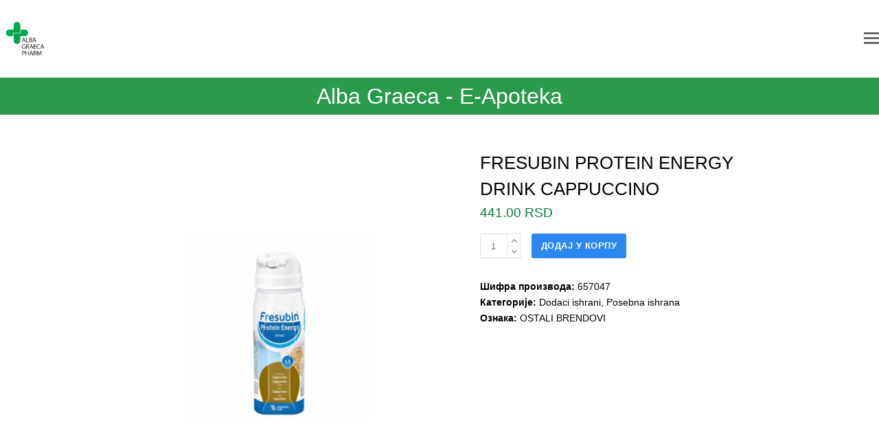

--- FILE ---
content_type: text/html; charset=UTF-8
request_url: https://shop.apotekaalba.rs/apoteke-beograd/fresubin-protein-energy-drink-cappuccino-657047/
body_size: 17261
content:
<!DOCTYPE html>
<html lang="sr-RS" itemscope itemtype="http://schema.org/WebPage">
<head>
<meta charset="UTF-8">
<link rel="profile" href="http://gmpg.org/xfn/11">
<title>FRESUBIN PROTEIN ENERGY DRINK CAPPUCCINO &#8211; E-apoteka &#8211; Alba Graeca Pharm</title>
<meta name='robots' content='max-image-preview:large' />
<meta name="viewport" content="width=device-width, initial-scale=1">
<meta http-equiv="X-UA-Compatible" content="IE=edge" />
<meta name="generator" content="Total WordPress Theme 4.9.9.2" />
<link rel="alternate" type="application/rss+xml" title="E-apoteka - Alba Graeca Pharm &raquo; довод" href="https://shop.apotekaalba.rs/feed/" />
<link rel="alternate" type="application/rss+xml" title="E-apoteka - Alba Graeca Pharm &raquo; довод коментара" href="https://shop.apotekaalba.rs/comments/feed/" />
<link rel="alternate" title="oEmbed (JSON)" type="application/json+oembed" href="https://shop.apotekaalba.rs/wp-json/oembed/1.0/embed?url=https%3A%2F%2Fshop.apotekaalba.rs%2Fapoteke-beograd%2Ffresubin-protein-energy-drink-cappuccino-657047%2F" />
<link rel="alternate" title="oEmbed (XML)" type="text/xml+oembed" href="https://shop.apotekaalba.rs/wp-json/oembed/1.0/embed?url=https%3A%2F%2Fshop.apotekaalba.rs%2Fapoteke-beograd%2Ffresubin-protein-energy-drink-cappuccino-657047%2F&#038;format=xml" />
<style id='wp-img-auto-sizes-contain-inline-css'>
img:is([sizes=auto i],[sizes^="auto," i]){contain-intrinsic-size:3000px 1500px}
/*# sourceURL=wp-img-auto-sizes-contain-inline-css */
</style>
<link rel='stylesheet' id='js_composer_front-css' href='https://shop.apotekaalba.rs/wp-content/plugins/js_composer/assets/css/js_composer.min.css' media='all' />
<style id='classic-theme-styles-inline-css'>
/*! This file is auto-generated */
.wp-block-button__link{color:#fff;background-color:#32373c;border-radius:9999px;box-shadow:none;text-decoration:none;padding:calc(.667em + 2px) calc(1.333em + 2px);font-size:1.125em}.wp-block-file__button{background:#32373c;color:#fff;text-decoration:none}
/*# sourceURL=/wp-includes/css/classic-themes.min.css */
</style>
<link rel='stylesheet' id='ananas-integration-css' href='https://shop.apotekaalba.rs/wp-content/plugins/ananas-integration/public/css/ananas-integration-public.css' media='all' />
<link rel='stylesheet' id='woof-css' href='https://shop.apotekaalba.rs/wp-content/plugins/woocommerce-products-filter/css/front.css' media='all' />
<link rel='stylesheet' id='chosen-drop-down-css' href='https://shop.apotekaalba.rs/wp-content/plugins/woocommerce-products-filter/js/chosen/chosen.min.css' media='all' />
<link rel='stylesheet' id='icheck-jquery-color-css' href='https://shop.apotekaalba.rs/wp-content/plugins/woocommerce-products-filter/js/icheck/skins/flat/pink.css' media='all' />
<style id='woocommerce-inline-inline-css'>
.woocommerce form .form-row .required { visibility: visible; }
/*# sourceURL=woocommerce-inline-inline-css */
</style>
<link rel='stylesheet' id='yith-wcan-shortcodes-css' href='https://shop.apotekaalba.rs/wp-content/plugins/yith-woocommerce-ajax-navigation/assets/css/shortcodes.css' media='all' />
<style id='yith-wcan-shortcodes-inline-css'>
:root{
	--yith-wcan-filters_colors_titles: #434343;
	--yith-wcan-filters_colors_background: #FFFFFF;
	--yith-wcan-filters_colors_accent: #A7144C;
	--yith-wcan-filters_colors_accent_r: 167;
	--yith-wcan-filters_colors_accent_g: 20;
	--yith-wcan-filters_colors_accent_b: 76;
	--yith-wcan-color_swatches_border_radius: 100%;
	--yith-wcan-color_swatches_size: 30px;
	--yith-wcan-labels_style_background: #FFFFFF;
	--yith-wcan-labels_style_background_hover: #A7144C;
	--yith-wcan-labels_style_background_active: #A7144C;
	--yith-wcan-labels_style_text: #434343;
	--yith-wcan-labels_style_text_hover: #FFFFFF;
	--yith-wcan-labels_style_text_active: #FFFFFF;
	--yith-wcan-anchors_style_text: #434343;
	--yith-wcan-anchors_style_text_hover: #A7144C;
	--yith-wcan-anchors_style_text_active: #A7144C;
}
/*# sourceURL=yith-wcan-shortcodes-inline-css */
</style>
<link rel='stylesheet' id='brands-styles-css' href='https://shop.apotekaalba.rs/wp-content/plugins/woocommerce/assets/css/brands.css' media='all' />
<link rel='stylesheet' id='parent-style-css' href='https://shop.apotekaalba.rs/wp-content/themes/Total/style.css' media='all' />
<link rel='stylesheet' id='wpex-style-css' href='https://shop.apotekaalba.rs/wp-content/themes/total-child-theme/style.css' media='all' />
<link rel='stylesheet' id='wpex-visual-composer-css' href='https://shop.apotekaalba.rs/wp-content/themes/Total/assets/css/wpex-visual-composer.css' media='all' />
<link rel='stylesheet' id='wpex-woocommerce-css' href='https://shop.apotekaalba.rs/wp-content/themes/Total/assets/css/wpex-woocommerce.css' media='all' />
<script src="https://shop.apotekaalba.rs/wp-includes/js/jquery/jquery.min.js" id="jquery-core-js"></script>
<script src="https://shop.apotekaalba.rs/wp-includes/js/jquery/jquery-migrate.min.js" id="jquery-migrate-js"></script>
<script src="https://shop.apotekaalba.rs/wp-content/plugins/ananas-integration/public/js/ananas-integration-public.js" id="ananas-integration-js"></script>
<script src="https://shop.apotekaalba.rs/wp-content/plugins/woocommerce/assets/js/jquery-blockui/jquery.blockUI.min.js" id="jquery-blockui-js" data-wp-strategy="defer"></script>
<script id="wc-add-to-cart-js-extra">
var wc_add_to_cart_params = {"ajax_url":"/wp-admin/admin-ajax.php","wc_ajax_url":"/?wc-ajax=%%endpoint%%","i18n_view_cart":"\u041f\u0440\u0435\u0433\u043b\u0435\u0434 \u043a\u043e\u0440\u043f\u0435","cart_url":"https://shop.apotekaalba.rs/korpa/","is_cart":"","cart_redirect_after_add":"no"};
//# sourceURL=wc-add-to-cart-js-extra
</script>
<script src="https://shop.apotekaalba.rs/wp-content/plugins/woocommerce/assets/js/frontend/add-to-cart.min.js" id="wc-add-to-cart-js" data-wp-strategy="defer"></script>
<script src="https://shop.apotekaalba.rs/wp-content/plugins/woocommerce/assets/js/zoom/jquery.zoom.min.js" id="zoom-js" defer data-wp-strategy="defer"></script>
<script id="wc-single-product-js-extra">
var wc_single_product_params = {"i18n_required_rating_text":"\u041e\u0446\u0435\u043d\u0438\u0442\u0435","i18n_rating_options":["1 of 5 stars","2 of 5 stars","3 of 5 stars","4 of 5 stars","5 of 5 stars"],"i18n_product_gallery_trigger_text":"View full-screen image gallery","review_rating_required":"yes","flexslider":{"rtl":false,"animation":"slide","smoothHeight":true,"directionNav":true,"controlNav":"thumbnails","slideshow":false,"animationSpeed":600,"animationLoop":false,"allowOneSlide":false},"zoom_enabled":"1","zoom_options":[],"photoswipe_enabled":"","photoswipe_options":{"shareEl":false,"closeOnScroll":false,"history":false,"hideAnimationDuration":0,"showAnimationDuration":0},"flexslider_enabled":"1"};
//# sourceURL=wc-single-product-js-extra
</script>
<script src="https://shop.apotekaalba.rs/wp-content/plugins/woocommerce/assets/js/frontend/single-product.min.js" id="wc-single-product-js" defer data-wp-strategy="defer"></script>
<script src="https://shop.apotekaalba.rs/wp-content/plugins/woocommerce/assets/js/js-cookie/js.cookie.min.js" id="js-cookie-js" defer data-wp-strategy="defer"></script>
<script id="woocommerce-js-extra">
var woocommerce_params = {"ajax_url":"/wp-admin/admin-ajax.php","wc_ajax_url":"/?wc-ajax=%%endpoint%%","i18n_password_show":"Show password","i18n_password_hide":"Hide password"};
//# sourceURL=woocommerce-js-extra
</script>
<script src="https://shop.apotekaalba.rs/wp-content/plugins/woocommerce/assets/js/frontend/woocommerce.min.js" id="woocommerce-js" defer data-wp-strategy="defer"></script>
<script src="https://shop.apotekaalba.rs/wp-content/plugins/js_composer/assets/js/vendors/woocommerce-add-to-cart.js" id="vc_woocommerce-add-to-cart-js-js"></script>
<link rel="https://api.w.org/" href="https://shop.apotekaalba.rs/wp-json/" /><link rel="alternate" title="JSON" type="application/json" href="https://shop.apotekaalba.rs/wp-json/wp/v2/product/2428" /><link rel="canonical" href="https://shop.apotekaalba.rs/apoteke-beograd/fresubin-protein-energy-drink-cappuccino-657047/" />

	<!-- Retina Logo -->
	<script>
		jQuery( function( $ ){
			if ( window.devicePixelRatio >= 2 ) {
				$( "#site-logo img.logo-img" ).attr( "src", "https://shop.apotekaalba.rs/proizvodi/apoteka-alba-graeca-pharm-e-apoteka-logo.jpg" ).css( "max-height","50px" );
			}
		} );
	</script>

	<noscript><style>.woocommerce-product-gallery{ opacity: 1 !important; }</style></noscript>
	<noscript><style>body .wpex-vc-row-stretched, body .vc_row-o-full-height { visibility: visible; }</style></noscript><link rel="icon" href="https://shop.apotekaalba.rs/proizvodi/apoteka-alba-graeca-pharm-green-fav-64x64.png" sizes="32x32" />
<link rel="icon" href="https://shop.apotekaalba.rs/proizvodi/apoteka-alba-graeca-pharm-green-fav-200x200.png" sizes="192x192" />
<link rel="apple-touch-icon" href="https://shop.apotekaalba.rs/proizvodi/apoteka-alba-graeca-pharm-green-fav-200x200.png" />
<meta name="msapplication-TileImage" content="https://shop.apotekaalba.rs/proizvodi/apoteka-alba-graeca-pharm-green-fav.png" />
		<style id="wp-custom-css">
			/*top bar content font */#top-bar-content{font-family:"Open Sans","Helvetica Neue",Arial,sans-serif;font-weight:300;font-style:normal;font-size:14px}		</style>
		        <script type="text/javascript">
            var woof_is_permalink =1;

            var woof_shop_page = "";
        
            var woof_really_curr_tax = {};
            var woof_current_page_link = location.protocol + '//' + location.host + location.pathname;
            //***lets remove pagination from woof_current_page_link
            woof_current_page_link = woof_current_page_link.replace(/\page\/[0-9]+/, "");
                            woof_current_page_link = "https://shop.apotekaalba.rs/";
                            var woof_link = 'https://shop.apotekaalba.rs/wp-content/plugins/woocommerce-products-filter/';

                </script>

                <script>

            var woof_ajaxurl = "https://shop.apotekaalba.rs/wp-admin/admin-ajax.php";

            var woof_lang = {
                'orderby': "orderby",
                'date': "date",
                'perpage': "per page",
                'pricerange': "price range",
                'menu_order': "menu order",
                'popularity': "popularity",
                'rating': "rating",
                'price': "price low to high",
                'price-desc': "price high to low"
            };

            if (typeof woof_lang_custom == 'undefined') {
                var woof_lang_custom = {};/*!!important*/
            }

            //***

            var woof_is_mobile = 0;
        


            var woof_show_price_search_button = 0;
            var woof_show_price_search_type = 0;
        
            var woof_show_price_search_type = 0;

            var swoof_search_slug = "swoof";

        
            var icheck_skin = {};
                                    icheck_skin.skin = "flat";
                icheck_skin.color = "pink";
                if (window.navigator.msPointerEnabled && navigator.msMaxTouchPoints > 0) {
                    //icheck_skin = 'none';
                }
        
            var is_woof_use_chosen =1;

        

            var woof_current_values = '[]';
            //+++
            var woof_lang_loading = "Loading ...";

        
            var woof_lang_show_products_filter = "show products filter";
            var woof_lang_hide_products_filter = "hide products filter";
            var woof_lang_pricerange = "price range";

            //+++

            var woof_use_beauty_scroll =0;
            //+++
            var woof_autosubmit =1;
            var woof_ajaxurl = "https://shop.apotekaalba.rs/wp-admin/admin-ajax.php";
            /*var woof_submit_link = "";*/
            var woof_is_ajax = 0;
            var woof_ajax_redraw = 0;
            var woof_ajax_page_num =1;
            var woof_ajax_first_done = false;
            var woof_checkboxes_slide_flag = true;


            //toggles
            var woof_toggle_type = "text";

            var woof_toggle_closed_text = "-";
            var woof_toggle_opened_text = "+";

            var woof_toggle_closed_image = "https://shop.apotekaalba.rs/wp-content/plugins/woocommerce-products-filter/img/plus3.png";
            var woof_toggle_opened_image = "https://shop.apotekaalba.rs/wp-content/plugins/woocommerce-products-filter/img/minus3.png";


            //indexes which can be displayed in red buttons panel
                    var woof_accept_array = ["min_price", "orderby", "perpage", "min_rating","product_brand","product_visibility","product_cat","product_tag"];

        


            //***
            //for extensions

            var woof_ext_init_functions = null;
        

        
            var woof_overlay_skin = "default";

            jQuery(function () {
                try
                {
                    woof_current_values = jQuery.parseJSON(woof_current_values);
                } catch (e)
                {
                    woof_current_values = null;
                }
                if (woof_current_values == null || woof_current_values.length == 0) {
                    woof_current_values = {};
                }

            });

            function woof_js_after_ajax_done() {
                jQuery(document).trigger('woof_ajax_done');
                    }
        </script>
        <noscript><style> .wpb_animate_when_almost_visible { opacity: 1; }</style></noscript><style data-type="wpex-css" id="wpex-css">/*ACCENT HOVER COLOR*/.post-edit a:hover,.theme-button:hover,input[type="submit"]:hover,button:hover,.button:hover,.wpex-carousel .owl-prev:hover,.wpex-carousel .owl-next:hover,#site-navigation .menu-button >a >span.link-inner:hover{background-color:#00a850}/*BORDER COLOR*/.product_meta,.woocommerce div.product .woocommerce-tabs ul.tabs,#customer_login form.login,#customer_login form.register,p.myaccount_user,.woocommerce ul.product_list_widget li:first-child,.woocommerce .widget_shopping_cart .cart_list li:first-child,.woocommerce.widget_shopping_cart .cart_list li:first-child,.woocommerce ul.product_list_widget li,.woocommerce .widget_shopping_cart .cart_list li,.woocommerce.widget_shopping_cart .cart_list li,#current-shop-items-dropdown p.total,.woocommerce form.login,.woocommerce form.register,.woocommerce-checkout #payment,#add_payment_method #payment ul.payment_methods,.woocommerce-cart #payment ul.payment_methods,.woocommerce-checkout #payment ul.payment_methods,.theme-heading.border-side span.text:after,.theme-heading.border-w-color,#comments .comment-body,.centered-minimal-page-header,#top-bar-wrap,.blog-entry.large-image-entry-style,.blog-entry.grid-entry-style .blog-entry-inner,.entries.left-thumbs .blog-entry.thumbnail-entry-style,.cpt-entry.span_1_of_1,ul .page-numbers a,a.page-numbers,span.page-numbers,.post-pagination-wrap,#main .wpex-widget-recent-posts-li:first-child,#main .widget_categories li:first-child,#main .widget_recent_entries li:first-child,#main .widget_archive li:first-child,#main .widget_recent_comments li:first-child,#main .widget_product_categories li:first-child,#main .widget_layered_nav li:first-child,#main .widget-recent-posts-icons li:first-child,#main .site-footer .widget_nav_menu li:first-child,#main .wpex-widget-recent-posts-li,#main .widget_categories li,#main .widget_recent_entries li,#main .widget_archive li,#main .widget_recent_comments li,#main .widget_product_categories li,#main .widget_layered_nav li,#main .widget-recent-posts-icons li,#main .site-footer .widget_nav_menu li,.modern-menu-widget,.modern-menu-widget li,.modern-menu-widget li ul,#sidebar .widget_nav_menu a,#sidebar .widget_nav_menu ul >li:first-child >a,.widget_nav_menu_accordion .widget_nav_menu a,.widget_nav_menu_accordion .widget_nav_menu ul >li:first-child >a,.vcex-divider-solid,.vcex-blog-entry-details,.theme-button.minimal-border,.vcex-login-form,.vcex-recent-news-entry{border-color:#000000}/*TYPOGRAPHY*/body{font-family:-apple-system,BlinkMacSystemFont,"Segoe UI",Roboto,"Helvetica Neue",Arial,sans-serif;font-weight:500;font-size:14px;color:#000000}.theme-button,input[type="submit"],button,#site-navigation .menu-button>a>span.link-inner,.woocommerce .button{font-family:-apple-system,BlinkMacSystemFont,"Segoe UI",Roboto,"Helvetica Neue",Arial,sans-serif;font-weight:500;letter-spacing:0;text-transform:uppercase}#site-navigation .dropdown-menu .link-inner{font-family:-apple-system,BlinkMacSystemFont,"Segoe UI",Roboto,"Helvetica Neue",Arial,sans-serif;font-weight:300;font-style:normal;font-size:14px;letter-spacing:0;text-transform:uppercase}#site-navigation .dropdown-menu ul .link-inner{font-family:-apple-system,BlinkMacSystemFont,"Segoe UI",Roboto,"Helvetica Neue",Arial,sans-serif;font-weight:300;font-size:14px;text-transform:uppercase}.woocommerce ul.products li.product .woocommerce-loop-product__title,.woocommerce ul.products li.product .woocommerce-loop-category__title{line-height:1.5;letter-spacing:0}/*Mobile Menu Breakpoint*/body.has-mobile-menu .hide-at-mm-breakpoint{display:block}body.has-mobile-menu .show-at-mm-breakpoint{display:none}@media only screen and (max-width:1600px){body.has-mobile-menu .hide-at-mm-breakpoint{display:none}body.has-mobile-menu .show-at-mm-breakpoint{display:block}body.wpex-mobile-toggle-menu-icon_buttons #site-logo{height:100%;float:left;text-align:left}body.wpex-mobile-toggle-menu-icon_buttons.rtl #site-logo{float:right;text-align:right}#site-header.wpex-header-two-flex-v #site-header-inner{display:block}.header-two-aside{float:none;clear:both;padding-top:20px;text-align:left}}/*Logo Height*/#site-logo img{max-height:50px}/*CUSTOMIZER STYLING*/@media only screen and (max-width:767px){#site-logo img{max-width:50px}}::selection{color:#00a850}::-moz-selection{color:#00a850}body,.footer-has-reveal #main,body.boxed-main-layout{background-color:#ffffff}.page-header.wpex-supports-mods{padding-top:5px;padding-bottom:5px;background-color:#2b9b4b;border-top-color:#ffffff;border-bottom-color:#ffffff}.page-header{margin-bottom:50px}.page-header.wpex-supports-mods .page-header-title{color:#ffffff}#site-scroll-top{color:#ffffff;background-color:#00a850}body.wpex-responsive .container,body.wpex-responsive .vc_row-fluid.container{max-width:100%}#top-bar{padding-top:1px;padding-bottom:1px}#site-logo{padding-top:1px;padding-bottom:1px}.wpex-sticky-header-holder.is-sticky #site-header{opacity:0.8}#site-navigation .dropdown-menu >li.menu-item >a{color:#424242}#site-navigation .dropdown-menu >li.menu-item >a:hover,#site-navigation .dropdown-menu >li.menu-item.dropdown.sfHover >a{color:#009da5}#site-navigation .dropdown-menu >li.menu-item.current-menu-item >a,#site-navigation .dropdown-menu >li.menu-item.current-menu-parent >a{color:#009da5}#site-header #site-navigation .dropdown-menu ul.sub-menu >li.menu-item >a{color:#424242}#site-header #site-navigation .dropdown-menu ul.sub-menu >li.menu-item >a:hover{color:#009da5}#site-header #site-navigation .dropdown-menu ul.sub-menu >li.menu-item.current-menu-item >a{color:#009da5}#wpex-mobile-menu-fixed-top,#wpex-mobile-menu-navbar{background:#00a850}#sidr-main{background-color:#00a850;color:#ffffff}.mobile-toggle-nav{background:#00a850}.wpex-mobile-toggle-menu-fixed_top .mobile-toggle-nav{background:#00a850}.mobile-toggle-nav a{border-color:#bcbcbc;color:#ffffff}.wpex-mobile-toggle-menu-fixed_top .mobile-toggle-nav a{border-color:#bcbcbc;color:#ffffff}.mobile-toggle-nav a:hover{color:#0e3d14}.wpex-mobile-toggle-menu-fixed_top .mobile-toggle-nav a:hover{color:#0e3d14}#sidebar a{color:#000000}#sidebar a:hover{color:#00a87b}#footer-bottom a{color:#00a850}.woocommerce .products .product{text-align:center}.woocommerce span.onsale{background-color:#063474;color:#ffffff}.woocommerce ul.products li.product .woocommerce-loop-product__title:hover,.woocommerce ul.products li.product .woocommerce-loop-category__title:hover{color:#00a850}.price >.amount{color:#007c2b}.price ins .amount{color:#007c2b}.vc_column-inner{margin-bottom:40px}</style><link rel='stylesheet' id='wc-blocks-style-css' href='https://shop.apotekaalba.rs/wp-content/plugins/woocommerce/assets/client/blocks/wc-blocks.css' media='all' />
<style id='global-styles-inline-css'>
:root{--wp--preset--aspect-ratio--square: 1;--wp--preset--aspect-ratio--4-3: 4/3;--wp--preset--aspect-ratio--3-4: 3/4;--wp--preset--aspect-ratio--3-2: 3/2;--wp--preset--aspect-ratio--2-3: 2/3;--wp--preset--aspect-ratio--16-9: 16/9;--wp--preset--aspect-ratio--9-16: 9/16;--wp--preset--color--black: #000000;--wp--preset--color--cyan-bluish-gray: #abb8c3;--wp--preset--color--white: #ffffff;--wp--preset--color--pale-pink: #f78da7;--wp--preset--color--vivid-red: #cf2e2e;--wp--preset--color--luminous-vivid-orange: #ff6900;--wp--preset--color--luminous-vivid-amber: #fcb900;--wp--preset--color--light-green-cyan: #7bdcb5;--wp--preset--color--vivid-green-cyan: #00d084;--wp--preset--color--pale-cyan-blue: #8ed1fc;--wp--preset--color--vivid-cyan-blue: #0693e3;--wp--preset--color--vivid-purple: #9b51e0;--wp--preset--gradient--vivid-cyan-blue-to-vivid-purple: linear-gradient(135deg,rgb(6,147,227) 0%,rgb(155,81,224) 100%);--wp--preset--gradient--light-green-cyan-to-vivid-green-cyan: linear-gradient(135deg,rgb(122,220,180) 0%,rgb(0,208,130) 100%);--wp--preset--gradient--luminous-vivid-amber-to-luminous-vivid-orange: linear-gradient(135deg,rgb(252,185,0) 0%,rgb(255,105,0) 100%);--wp--preset--gradient--luminous-vivid-orange-to-vivid-red: linear-gradient(135deg,rgb(255,105,0) 0%,rgb(207,46,46) 100%);--wp--preset--gradient--very-light-gray-to-cyan-bluish-gray: linear-gradient(135deg,rgb(238,238,238) 0%,rgb(169,184,195) 100%);--wp--preset--gradient--cool-to-warm-spectrum: linear-gradient(135deg,rgb(74,234,220) 0%,rgb(151,120,209) 20%,rgb(207,42,186) 40%,rgb(238,44,130) 60%,rgb(251,105,98) 80%,rgb(254,248,76) 100%);--wp--preset--gradient--blush-light-purple: linear-gradient(135deg,rgb(255,206,236) 0%,rgb(152,150,240) 100%);--wp--preset--gradient--blush-bordeaux: linear-gradient(135deg,rgb(254,205,165) 0%,rgb(254,45,45) 50%,rgb(107,0,62) 100%);--wp--preset--gradient--luminous-dusk: linear-gradient(135deg,rgb(255,203,112) 0%,rgb(199,81,192) 50%,rgb(65,88,208) 100%);--wp--preset--gradient--pale-ocean: linear-gradient(135deg,rgb(255,245,203) 0%,rgb(182,227,212) 50%,rgb(51,167,181) 100%);--wp--preset--gradient--electric-grass: linear-gradient(135deg,rgb(202,248,128) 0%,rgb(113,206,126) 100%);--wp--preset--gradient--midnight: linear-gradient(135deg,rgb(2,3,129) 0%,rgb(40,116,252) 100%);--wp--preset--font-size--small: 13px;--wp--preset--font-size--medium: 20px;--wp--preset--font-size--large: 36px;--wp--preset--font-size--x-large: 42px;--wp--preset--spacing--20: 0.44rem;--wp--preset--spacing--30: 0.67rem;--wp--preset--spacing--40: 1rem;--wp--preset--spacing--50: 1.5rem;--wp--preset--spacing--60: 2.25rem;--wp--preset--spacing--70: 3.38rem;--wp--preset--spacing--80: 5.06rem;--wp--preset--shadow--natural: 6px 6px 9px rgba(0, 0, 0, 0.2);--wp--preset--shadow--deep: 12px 12px 50px rgba(0, 0, 0, 0.4);--wp--preset--shadow--sharp: 6px 6px 0px rgba(0, 0, 0, 0.2);--wp--preset--shadow--outlined: 6px 6px 0px -3px rgb(255, 255, 255), 6px 6px rgb(0, 0, 0);--wp--preset--shadow--crisp: 6px 6px 0px rgb(0, 0, 0);}:where(.is-layout-flex){gap: 0.5em;}:where(.is-layout-grid){gap: 0.5em;}body .is-layout-flex{display: flex;}.is-layout-flex{flex-wrap: wrap;align-items: center;}.is-layout-flex > :is(*, div){margin: 0;}body .is-layout-grid{display: grid;}.is-layout-grid > :is(*, div){margin: 0;}:where(.wp-block-columns.is-layout-flex){gap: 2em;}:where(.wp-block-columns.is-layout-grid){gap: 2em;}:where(.wp-block-post-template.is-layout-flex){gap: 1.25em;}:where(.wp-block-post-template.is-layout-grid){gap: 1.25em;}.has-black-color{color: var(--wp--preset--color--black) !important;}.has-cyan-bluish-gray-color{color: var(--wp--preset--color--cyan-bluish-gray) !important;}.has-white-color{color: var(--wp--preset--color--white) !important;}.has-pale-pink-color{color: var(--wp--preset--color--pale-pink) !important;}.has-vivid-red-color{color: var(--wp--preset--color--vivid-red) !important;}.has-luminous-vivid-orange-color{color: var(--wp--preset--color--luminous-vivid-orange) !important;}.has-luminous-vivid-amber-color{color: var(--wp--preset--color--luminous-vivid-amber) !important;}.has-light-green-cyan-color{color: var(--wp--preset--color--light-green-cyan) !important;}.has-vivid-green-cyan-color{color: var(--wp--preset--color--vivid-green-cyan) !important;}.has-pale-cyan-blue-color{color: var(--wp--preset--color--pale-cyan-blue) !important;}.has-vivid-cyan-blue-color{color: var(--wp--preset--color--vivid-cyan-blue) !important;}.has-vivid-purple-color{color: var(--wp--preset--color--vivid-purple) !important;}.has-black-background-color{background-color: var(--wp--preset--color--black) !important;}.has-cyan-bluish-gray-background-color{background-color: var(--wp--preset--color--cyan-bluish-gray) !important;}.has-white-background-color{background-color: var(--wp--preset--color--white) !important;}.has-pale-pink-background-color{background-color: var(--wp--preset--color--pale-pink) !important;}.has-vivid-red-background-color{background-color: var(--wp--preset--color--vivid-red) !important;}.has-luminous-vivid-orange-background-color{background-color: var(--wp--preset--color--luminous-vivid-orange) !important;}.has-luminous-vivid-amber-background-color{background-color: var(--wp--preset--color--luminous-vivid-amber) !important;}.has-light-green-cyan-background-color{background-color: var(--wp--preset--color--light-green-cyan) !important;}.has-vivid-green-cyan-background-color{background-color: var(--wp--preset--color--vivid-green-cyan) !important;}.has-pale-cyan-blue-background-color{background-color: var(--wp--preset--color--pale-cyan-blue) !important;}.has-vivid-cyan-blue-background-color{background-color: var(--wp--preset--color--vivid-cyan-blue) !important;}.has-vivid-purple-background-color{background-color: var(--wp--preset--color--vivid-purple) !important;}.has-black-border-color{border-color: var(--wp--preset--color--black) !important;}.has-cyan-bluish-gray-border-color{border-color: var(--wp--preset--color--cyan-bluish-gray) !important;}.has-white-border-color{border-color: var(--wp--preset--color--white) !important;}.has-pale-pink-border-color{border-color: var(--wp--preset--color--pale-pink) !important;}.has-vivid-red-border-color{border-color: var(--wp--preset--color--vivid-red) !important;}.has-luminous-vivid-orange-border-color{border-color: var(--wp--preset--color--luminous-vivid-orange) !important;}.has-luminous-vivid-amber-border-color{border-color: var(--wp--preset--color--luminous-vivid-amber) !important;}.has-light-green-cyan-border-color{border-color: var(--wp--preset--color--light-green-cyan) !important;}.has-vivid-green-cyan-border-color{border-color: var(--wp--preset--color--vivid-green-cyan) !important;}.has-pale-cyan-blue-border-color{border-color: var(--wp--preset--color--pale-cyan-blue) !important;}.has-vivid-cyan-blue-border-color{border-color: var(--wp--preset--color--vivid-cyan-blue) !important;}.has-vivid-purple-border-color{border-color: var(--wp--preset--color--vivid-purple) !important;}.has-vivid-cyan-blue-to-vivid-purple-gradient-background{background: var(--wp--preset--gradient--vivid-cyan-blue-to-vivid-purple) !important;}.has-light-green-cyan-to-vivid-green-cyan-gradient-background{background: var(--wp--preset--gradient--light-green-cyan-to-vivid-green-cyan) !important;}.has-luminous-vivid-amber-to-luminous-vivid-orange-gradient-background{background: var(--wp--preset--gradient--luminous-vivid-amber-to-luminous-vivid-orange) !important;}.has-luminous-vivid-orange-to-vivid-red-gradient-background{background: var(--wp--preset--gradient--luminous-vivid-orange-to-vivid-red) !important;}.has-very-light-gray-to-cyan-bluish-gray-gradient-background{background: var(--wp--preset--gradient--very-light-gray-to-cyan-bluish-gray) !important;}.has-cool-to-warm-spectrum-gradient-background{background: var(--wp--preset--gradient--cool-to-warm-spectrum) !important;}.has-blush-light-purple-gradient-background{background: var(--wp--preset--gradient--blush-light-purple) !important;}.has-blush-bordeaux-gradient-background{background: var(--wp--preset--gradient--blush-bordeaux) !important;}.has-luminous-dusk-gradient-background{background: var(--wp--preset--gradient--luminous-dusk) !important;}.has-pale-ocean-gradient-background{background: var(--wp--preset--gradient--pale-ocean) !important;}.has-electric-grass-gradient-background{background: var(--wp--preset--gradient--electric-grass) !important;}.has-midnight-gradient-background{background: var(--wp--preset--gradient--midnight) !important;}.has-small-font-size{font-size: var(--wp--preset--font-size--small) !important;}.has-medium-font-size{font-size: var(--wp--preset--font-size--medium) !important;}.has-large-font-size{font-size: var(--wp--preset--font-size--large) !important;}.has-x-large-font-size{font-size: var(--wp--preset--font-size--x-large) !important;}
/*# sourceURL=global-styles-inline-css */
</style>
<link rel='stylesheet' id='woof_tooltip-css-css' href='https://shop.apotekaalba.rs/wp-content/plugins/woocommerce-products-filter/js/tooltip/css/tooltipster.bundle.min.css' media='all' />
<link rel='stylesheet' id='woof_tooltip-css-noir-css' href='https://shop.apotekaalba.rs/wp-content/plugins/woocommerce-products-filter/js/tooltip/css/plugins/tooltipster/sideTip/themes/tooltipster-sideTip-noir.min.css' media='all' />
<link rel='stylesheet' id='fancybox-css' href='https://shop.apotekaalba.rs/wp-content/themes/Total/assets/lib/fancybox/jquery.fancybox.min.css' media='all' />
</head>

<body class="wp-singular product-template-default single single-product postid-2428 wp-custom-logo wp-theme-Total wp-child-theme-total-child-theme theme-Total woocommerce woocommerce-page woocommerce-no-js yith-wcan-free wpex-theme wpex-responsive full-width-main-layout no-composer wpex-live-site content-full-width hasnt-overlay-header wpex-mobile-toggle-menu-icon_buttons has-mobile-menu comment-avatars-disabled wpex-share-p-horizontal wpex-disable-mm-focus-styles wpb-js-composer js-comp-ver-6.1 vc_responsive">

	
	
	<div class="wpex-site-overlay"></div>
<a href="#content" class="skip-to-content">skip to Main Content</a><span data-ls_id="#site_top"></span>
	<div id="outer-wrap" class="clr">

		
		<div id="wrap" class="clr">

			


	<header id="site-header" class="header-three wpex-full-width wpex-dropdowns-shadow-five dyn-styles clr" itemscope="itemscope" itemtype="http://schema.org/WPHeader">

		
		<div id="site-header-inner" class="container clr">

			
<div id="site-logo" class="site-branding clr header-three-logo">
	<div id="site-logo-inner" class="clr"><a href="https://shop.apotekaalba.rs/" rel="home" class="main-logo"><img src="https://shop.apotekaalba.rs/proizvodi/apoteka-alba-graeca-pharm-e-apoteka-logo.jpg" alt="E-apoteka - Alba Graeca Pharm" class="logo-img" data-no-retina="data-no-retina" height="50" /></a></div>
</div>
<div id="mobile-menu" class="wpex-mobile-menu-toggle show-at-mm-breakpoint wpex-clr"><a href="#" class="mobile-menu-toggle" role="button" aria-label="Toggle mobile menu" aria-expanded="false"><span class="wpex-bars" aria-hidden="true"><span></span></span></a></div>
		</div><!-- #site-header-inner -->

		
	
	<div id="site-navigation-wrap" class="navbar-style-three fixed-nav hide-at-mm-breakpoint clr">

		<nav id="site-navigation" class="navigation main-navigation main-navigation-three clr container" itemscope="itemscope" itemtype="http://schema.org/SiteNavigationElement" aria-label="Main menu">

			
				<ul id="menu-categories" class="dropdown-menu main-navigation-ul sf-menu"><li id="menu-item-5185" class="menu-item menu-item-type-custom menu-item-object-custom menu-item-home menu-item-5185"><a href="https://shop.apotekaalba.rs/"><span class="link-inner">Svi proizvodi</span></a></li>
<li id="menu-item-5111" class="menu-item menu-item-type-taxonomy menu-item-object-product_cat menu-item-has-children dropdown menu-item-5111"><a href="https://shop.apotekaalba.rs/kategorija-proizvoda/kozmetika/"><span class="link-inner">Kozmetika <span class="nav-arrow top-level ticon ticon-angle-down" aria-hidden="true"></span></span></a>
<ul class="sub-menu">
	<li id="menu-item-5112" class="menu-item menu-item-type-taxonomy menu-item-object-product_cat menu-item-5112"><a href="https://shop.apotekaalba.rs/kategorija-proizvoda/kozmetika/kozmetika-crystal-derma/"><span class="link-inner">Crystal Derma</span></a></li>
	<li id="menu-item-5113" class="menu-item menu-item-type-taxonomy menu-item-object-product_cat menu-item-5113"><a href="https://shop.apotekaalba.rs/kategorija-proizvoda/kozmetika/kozmetika-preparati-za-zastitu-od-sunca/"><span class="link-inner">Preparati za zaštitu od Sunca</span></a></li>
	<li id="menu-item-5114" class="menu-item menu-item-type-taxonomy menu-item-object-product_cat menu-item-5114"><a href="https://shop.apotekaalba.rs/kategorija-proizvoda/kozmetika/kozmetika-mustela/"><span class="link-inner">Mustela</span></a></li>
	<li id="menu-item-5115" class="menu-item menu-item-type-taxonomy menu-item-object-product_cat menu-item-5115"><a href="https://shop.apotekaalba.rs/kategorija-proizvoda/kozmetika/kozmetika-vichy/"><span class="link-inner">Vichy</span></a></li>
	<li id="menu-item-5116" class="menu-item menu-item-type-taxonomy menu-item-object-product_cat menu-item-5116"><a href="https://shop.apotekaalba.rs/kategorija-proizvoda/kozmetika/kozmetika-hedera-vita/"><span class="link-inner">Hedera Vita</span></a></li>
	<li id="menu-item-5117" class="menu-item menu-item-type-taxonomy menu-item-object-product_cat menu-item-5117"><a href="https://shop.apotekaalba.rs/kategorija-proizvoda/kozmetika/kozmetika-la-roche-posay/"><span class="link-inner">La Roche-Posay</span></a></li>
	<li id="menu-item-5118" class="menu-item menu-item-type-taxonomy menu-item-object-product_cat menu-item-5118"><a href="https://shop.apotekaalba.rs/kategorija-proizvoda/kozmetika/kozmetika-eucerin/"><span class="link-inner">Eucerin</span></a></li>
	<li id="menu-item-5119" class="menu-item menu-item-type-taxonomy menu-item-object-product_cat menu-item-5119"><a href="https://shop.apotekaalba.rs/kategorija-proizvoda/kozmetika/kozmetika-sebamed/"><span class="link-inner">Sebamed</span></a></li>
	<li id="menu-item-5120" class="menu-item menu-item-type-taxonomy menu-item-object-product_cat menu-item-5120"><a href="https://shop.apotekaalba.rs/kategorija-proizvoda/kozmetika/kozmetika-avene/"><span class="link-inner">Avene</span></a></li>
	<li id="menu-item-5121" class="menu-item menu-item-type-taxonomy menu-item-object-product_cat menu-item-5121"><a href="https://shop.apotekaalba.rs/kategorija-proizvoda/kozmetika/kozmetika-a-derma/"><span class="link-inner">A-Derma</span></a></li>
	<li id="menu-item-5122" class="menu-item menu-item-type-taxonomy menu-item-object-product_cat menu-item-5122"><a href="https://shop.apotekaalba.rs/kategorija-proizvoda/kozmetika/kozmetika-ducray/"><span class="link-inner">Ducray</span></a></li>
	<li id="menu-item-5123" class="menu-item menu-item-type-taxonomy menu-item-object-product_cat menu-item-5123"><a href="https://shop.apotekaalba.rs/kategorija-proizvoda/kozmetika/kozmetika-noreva/"><span class="link-inner">Noreva</span></a></li>
	<li id="menu-item-5124" class="menu-item menu-item-type-taxonomy menu-item-object-product_cat menu-item-5124"><a href="https://shop.apotekaalba.rs/kategorija-proizvoda/kozmetika/kozmetika-bioderma/"><span class="link-inner">Bioderma</span></a></li>
</ul>
</li>
<li id="menu-item-5125" class="menu-item menu-item-type-taxonomy menu-item-object-product_cat current-product-ancestor current-menu-parent current-product-parent menu-item-has-children dropdown menu-item-5125"><a href="https://shop.apotekaalba.rs/kategorija-proizvoda/dodaci-ishrani/"><span class="link-inner">Dodaci ishrani <span class="nav-arrow top-level ticon ticon-angle-down" aria-hidden="true"></span></span></a>
<ul class="sub-menu">
	<li id="menu-item-5126" class="menu-item menu-item-type-taxonomy menu-item-object-product_cat menu-item-5126"><a href="https://shop.apotekaalba.rs/kategorija-proizvoda/dodaci-ishrani/dodaci-ishrani-memorija/"><span class="link-inner">Memorija</span></a></li>
	<li id="menu-item-5127" class="menu-item menu-item-type-taxonomy menu-item-object-product_cat menu-item-5127"><a href="https://shop.apotekaalba.rs/kategorija-proizvoda/dodaci-ishrani/dodaci-ishrani-kasalj-prehlada/"><span class="link-inner">Kašalj i prehlada</span></a></li>
	<li id="menu-item-5128" class="menu-item menu-item-type-taxonomy menu-item-object-product_cat menu-item-5128"><a href="https://shop.apotekaalba.rs/kategorija-proizvoda/dodaci-ishrani/dodaci-ishrani-cirkulacija/"><span class="link-inner">Cirkulacija</span></a></li>
	<li id="menu-item-5129" class="menu-item menu-item-type-taxonomy menu-item-object-product_cat menu-item-5129"><a href="https://shop.apotekaalba.rs/kategorija-proizvoda/dodaci-ishrani/dodaci-ishrani-probiotici/"><span class="link-inner">Probiotici</span></a></li>
	<li id="menu-item-5130" class="menu-item menu-item-type-taxonomy menu-item-object-product_cat menu-item-has-children dropdown menu-item-5130"><a href="https://shop.apotekaalba.rs/kategorija-proizvoda/dodaci-ishrani/dodaci-ishrani-problemi-sa-varenjem/"><span class="link-inner">Problemi sa varenjem<span class="nav-arrow second-level ticon ticon-angle-right" aria-hidden="true"></span></span></a>
	<ul class="sub-menu">
		<li id="menu-item-5131" class="menu-item menu-item-type-taxonomy menu-item-object-product_cat menu-item-5131"><a href="https://shop.apotekaalba.rs/kategorija-proizvoda/dodaci-ishrani/dodaci-ishrani-problemi-sa-varenjem/dodaci-ishrani-problemi-sa-varenjem-zatvor-konstipacija/"><span class="link-inner">Zatvor (konstipacija)</span></a></li>
		<li id="menu-item-5132" class="menu-item menu-item-type-taxonomy menu-item-object-product_cat menu-item-5132"><a href="https://shop.apotekaalba.rs/kategorija-proizvoda/dodaci-ishrani/dodaci-ishrani-problemi-sa-varenjem/dodaci-ishrani-problemi-sa-varenjem-otezano-varenje-i-gorusica/"><span class="link-inner">Otežano varenje i gorušica</span></a></li>
		<li id="menu-item-5133" class="menu-item menu-item-type-taxonomy menu-item-object-product_cat menu-item-5133"><a href="https://shop.apotekaalba.rs/kategorija-proizvoda/dodaci-ishrani/dodaci-ishrani-problemi-sa-varenjem/dodaci-ishrani-problemi-sa-varenjem-dijareja/"><span class="link-inner">Dijareja</span></a></li>
		<li id="menu-item-5174" class="menu-item menu-item-type-taxonomy menu-item-object-product_cat menu-item-5174"><a href="https://shop.apotekaalba.rs/kategorija-proizvoda/dodaci-ishrani/dodaci-ishrani-problemi-sa-varenjem/dodaci-ishrani-problemi-sa-varenjem-nadimanje/"><span class="link-inner">Nadimanje</span></a></li>
	</ul>
</li>
	<li id="menu-item-5134" class="menu-item menu-item-type-taxonomy menu-item-object-product_cat menu-item-has-children dropdown menu-item-5134"><a href="https://shop.apotekaalba.rs/kategorija-proizvoda/dodaci-ishrani/dodaci-ishrani-vitamini-i-minerali/"><span class="link-inner">Vitamini i minerali<span class="nav-arrow second-level ticon ticon-angle-right" aria-hidden="true"></span></span></a>
	<ul class="sub-menu">
		<li id="menu-item-5135" class="menu-item menu-item-type-taxonomy menu-item-object-product_cat menu-item-5135"><a href="https://shop.apotekaalba.rs/kategorija-proizvoda/dodaci-ishrani/dodaci-ishrani-vitamini-i-minerali/dodaci-ishrani-vitamini-i-minerali-imunitet/"><span class="link-inner">Imunitet</span></a></li>
		<li id="menu-item-5136" class="menu-item menu-item-type-taxonomy menu-item-object-product_cat menu-item-5136"><a href="https://shop.apotekaalba.rs/kategorija-proizvoda/dodaci-ishrani/dodaci-ishrani-vitamini-i-minerali/dodaci-ishrani-vitamini-i-minerali-kosti-i-zglobovi/"><span class="link-inner">Kosti i zglobovi</span></a></li>
		<li id="menu-item-5137" class="menu-item menu-item-type-taxonomy menu-item-object-product_cat menu-item-5137"><a href="https://shop.apotekaalba.rs/kategorija-proizvoda/dodaci-ishrani/dodaci-ishrani-vitamini-i-minerali/dodaci-ishrani-vitamini-i-minerali-koza-kosa-i-nokti/"><span class="link-inner">Koža, kosa i nokti</span></a></li>
		<li id="menu-item-5172" class="menu-item menu-item-type-taxonomy menu-item-object-product_cat menu-item-5172"><a href="https://shop.apotekaalba.rs/kategorija-proizvoda/dodaci-ishrani/dodaci-ishrani-vitamini-i-minerali/dodaci-ishrani-vitamini-i-minerali-anemija/"><span class="link-inner">Anemija</span></a></li>
		<li id="menu-item-5173" class="menu-item menu-item-type-taxonomy menu-item-object-product_cat menu-item-5173"><a href="https://shop.apotekaalba.rs/kategorija-proizvoda/dodaci-ishrani/dodaci-ishrani-vitamini-i-minerali/dodaci-ishrani-vitamini-i-minerali-vitamini-za-oci/"><span class="link-inner">Vitamini za oči</span></a></li>
	</ul>
</li>
	<li id="menu-item-5138" class="menu-item menu-item-type-taxonomy menu-item-object-product_cat menu-item-has-children dropdown menu-item-5138"><a href="https://shop.apotekaalba.rs/kategorija-proizvoda/dodaci-ishrani/dodaci-ishrani-bebe-i-deca/"><span class="link-inner">Bebe i deca<span class="nav-arrow second-level ticon ticon-angle-right" aria-hidden="true"></span></span></a>
	<ul class="sub-menu">
		<li id="menu-item-5140" class="menu-item menu-item-type-taxonomy menu-item-object-product_cat menu-item-5140"><a href="https://shop.apotekaalba.rs/kategorija-proizvoda/dodaci-ishrani/dodaci-ishrani-bebe-i-deca/dodaci-ishrani-bebe-i-deca-dijareja/"><span class="link-inner">Dijareja</span></a></li>
		<li id="menu-item-5139" class="menu-item menu-item-type-taxonomy menu-item-object-product_cat menu-item-5139"><a href="https://shop.apotekaalba.rs/kategorija-proizvoda/dodaci-ishrani/dodaci-ishrani-bebe-i-deca/dodaci-ishrani-bebe-i-deca-dohrana/"><span class="link-inner">Dohrana</span></a></li>
		<li id="menu-item-5141" class="menu-item menu-item-type-taxonomy menu-item-object-product_cat menu-item-5141"><a href="https://shop.apotekaalba.rs/kategorija-proizvoda/dodaci-ishrani/dodaci-ishrani-bebe-i-deca/dodaci-ishrani-bebe-i-deca-imunitet/"><span class="link-inner">Imunitet</span></a></li>
	</ul>
</li>
	<li id="menu-item-5175" class="menu-item menu-item-type-taxonomy menu-item-object-product_cat current-product-ancestor current-menu-parent current-product-parent menu-item-5175"><a href="https://shop.apotekaalba.rs/kategorija-proizvoda/dodaci-ishrani/dodaci-ishrani-posebna-ishrana/"><span class="link-inner">Posebna ishrana</span></a></li>
	<li id="menu-item-5176" class="menu-item menu-item-type-taxonomy menu-item-object-product_cat menu-item-has-children dropdown menu-item-5176"><a href="https://shop.apotekaalba.rs/kategorija-proizvoda/dodaci-ishrani/dodaci-ishrani-zdravo-srce/"><span class="link-inner">Zdravo srce<span class="nav-arrow second-level ticon ticon-angle-right" aria-hidden="true"></span></span></a>
	<ul class="sub-menu">
		<li id="menu-item-5144" class="menu-item menu-item-type-taxonomy menu-item-object-product_cat menu-item-5144"><a href="https://shop.apotekaalba.rs/kategorija-proizvoda/dodaci-ishrani/dodaci-ishrani-zdravo-srce/dodaci-ishrani-zdravo-srce-holesterol/"><span class="link-inner">Holesterol</span></a></li>
		<li id="menu-item-5145" class="menu-item menu-item-type-taxonomy menu-item-object-product_cat menu-item-5145"><a href="https://shop.apotekaalba.rs/kategorija-proizvoda/dodaci-ishrani/dodaci-ishrani-zdravo-srce/dodaci-ishrani-zdravo-srce-suplementi/"><span class="link-inner">Suplementi</span></a></li>
	</ul>
</li>
	<li id="menu-item-5177" class="menu-item menu-item-type-taxonomy menu-item-object-product_cat menu-item-5177"><a href="https://shop.apotekaalba.rs/kategorija-proizvoda/dodaci-ishrani/dodaci-ishrani-stres-i-nesanica/"><span class="link-inner">Stres i nesanica</span></a></li>
	<li id="menu-item-5178" class="menu-item menu-item-type-taxonomy menu-item-object-product_cat menu-item-5178"><a href="https://shop.apotekaalba.rs/kategorija-proizvoda/dodaci-ishrani/dodaci-ishrani-urinarni-trakt/"><span class="link-inner">Urinarni trakt</span></a></li>
	<li id="menu-item-5179" class="menu-item menu-item-type-taxonomy menu-item-object-product_cat menu-item-has-children dropdown menu-item-5179"><a href="https://shop.apotekaalba.rs/kategorija-proizvoda/dodaci-ishrani/dodaci-ishrani-suplementi-za-zene/"><span class="link-inner">Suplementi za žene<span class="nav-arrow second-level ticon ticon-angle-right" aria-hidden="true"></span></span></a>
	<ul class="sub-menu">
		<li id="menu-item-5148" class="menu-item menu-item-type-taxonomy menu-item-object-product_cat menu-item-5148"><a href="https://shop.apotekaalba.rs/kategorija-proizvoda/dodaci-ishrani/dodaci-ishrani-suplementi-za-zene/dodaci-ishrani-suplementi-za-zene-planiranje-trudnoce/"><span class="link-inner">Planiranje trudnoće</span></a></li>
		<li id="menu-item-5149" class="menu-item menu-item-type-taxonomy menu-item-object-product_cat menu-item-5149"><a href="https://shop.apotekaalba.rs/kategorija-proizvoda/dodaci-ishrani/dodaci-ishrani-suplementi-za-zene/dodaci-ishrani-suplementi-za-zene-trudnice/"><span class="link-inner">Trudnice i dojilje</span></a></li>
		<li id="menu-item-5150" class="menu-item menu-item-type-taxonomy menu-item-object-product_cat menu-item-5150"><a href="https://shop.apotekaalba.rs/kategorija-proizvoda/dodaci-ishrani/dodaci-ishrani-suplementi-za-zene/dodaci-ishrani-suplementi-za-zene-mame/"><span class="link-inner">Mame</span></a></li>
		<li id="menu-item-5182" class="menu-item menu-item-type-taxonomy menu-item-object-product_cat menu-item-5182"><a href="https://shop.apotekaalba.rs/kategorija-proizvoda/dodaci-ishrani/dodaci-ishrani-suplementi-za-zene/dodaci-ishrani-suplementi-za-zene-menopauza/"><span class="link-inner">Menopauza</span></a></li>
	</ul>
</li>
	<li id="menu-item-5180" class="menu-item menu-item-type-taxonomy menu-item-object-product_cat menu-item-has-children dropdown menu-item-5180"><a href="https://shop.apotekaalba.rs/kategorija-proizvoda/dodaci-ishrani/dodaci-ishrani-suplementi-za-muskarce/"><span class="link-inner">Suplementi za muškarce<span class="nav-arrow second-level ticon ticon-angle-right" aria-hidden="true"></span></span></a>
	<ul class="sub-menu">
		<li id="menu-item-5151" class="menu-item menu-item-type-taxonomy menu-item-object-product_cat menu-item-5151"><a href="https://shop.apotekaalba.rs/kategorija-proizvoda/dodaci-ishrani/dodaci-ishrani-suplementi-za-muskarce/dodaci-ishrani-suplementi-za-muskarce-potencija/"><span class="link-inner">Potencija</span></a></li>
		<li id="menu-item-5152" class="menu-item menu-item-type-taxonomy menu-item-object-product_cat menu-item-5152"><a href="https://shop.apotekaalba.rs/kategorija-proizvoda/dodaci-ishrani/dodaci-ishrani-suplementi-za-muskarce/dodaci-ishrani-suplementi-za-muskarce-prostata/"><span class="link-inner">Prostata</span></a></li>
	</ul>
</li>
	<li id="menu-item-5181" class="menu-item menu-item-type-taxonomy menu-item-object-product_cat menu-item-has-children dropdown menu-item-5181"><a href="https://shop.apotekaalba.rs/kategorija-proizvoda/dodaci-ishrani/dodaci-ishrani-metabolizam/"><span class="link-inner">Metabolizam<span class="nav-arrow second-level ticon ticon-angle-right" aria-hidden="true"></span></span></a>
	<ul class="sub-menu">
		<li id="menu-item-5153" class="menu-item menu-item-type-taxonomy menu-item-object-product_cat menu-item-5153"><a href="https://shop.apotekaalba.rs/kategorija-proizvoda/dodaci-ishrani/dodaci-ishrani-metabolizam/dodaci-ishrani-metabolizam-dijabetes/"><span class="link-inner">Dijabetes</span></a></li>
		<li id="menu-item-5154" class="menu-item menu-item-type-taxonomy menu-item-object-product_cat menu-item-5154"><a href="https://shop.apotekaalba.rs/kategorija-proizvoda/dodaci-ishrani/dodaci-ishrani-metabolizam/dodaci-ishrani-metabolizam-jetra/"><span class="link-inner">Jetra</span></a></li>
		<li id="menu-item-5169" class="menu-item menu-item-type-taxonomy menu-item-object-product_cat menu-item-5169"><a href="https://shop.apotekaalba.rs/kategorija-proizvoda/dodaci-ishrani/dodaci-ishrani-metabolizam/dodaci-ishrani-metabolizam-stitna-zlezda/"><span class="link-inner">Štitna žlezda</span></a></li>
		<li id="menu-item-5170" class="menu-item menu-item-type-taxonomy menu-item-object-product_cat menu-item-5170"><a href="https://shop.apotekaalba.rs/kategorija-proizvoda/dodaci-ishrani/dodaci-ishrani-metabolizam/dodaci-ishrani-metabolizam-preparati-za-regulisanje-tezine/"><span class="link-inner">Preparati za regulisanje težine</span></a></li>
	</ul>
</li>
</ul>
</li>
<li id="menu-item-5159" class="menu-item menu-item-type-taxonomy menu-item-object-product_cat menu-item-has-children dropdown menu-item-5159"><a href="https://shop.apotekaalba.rs/kategorija-proizvoda/nega-i-zastita/"><span class="link-inner">Nega i zaštita <span class="nav-arrow top-level ticon ticon-angle-down" aria-hidden="true"></span></span></a>
<ul class="sub-menu">
	<li id="menu-item-5155" class="menu-item menu-item-type-taxonomy menu-item-object-product_cat menu-item-has-children dropdown menu-item-5155"><a href="https://shop.apotekaalba.rs/kategorija-proizvoda/nega-i-zastita/nega-i-zastita-uho-grlo-nos/"><span class="link-inner">Uho, grlo i nos<span class="nav-arrow second-level ticon ticon-angle-right" aria-hidden="true"></span></span></a>
	<ul class="sub-menu">
		<li id="menu-item-5157" class="menu-item menu-item-type-taxonomy menu-item-object-product_cat menu-item-5157"><a href="https://shop.apotekaalba.rs/kategorija-proizvoda/nega-i-zastita/nega-i-zastita-uho-grlo-nos/nega-i-zastita-uho-grlo-nos-higijena/"><span class="link-inner">Higijena</span></a></li>
		<li id="menu-item-5158" class="menu-item menu-item-type-taxonomy menu-item-object-product_cat menu-item-5158"><a href="https://shop.apotekaalba.rs/kategorija-proizvoda/nega-i-zastita/nega-i-zastita-uho-grlo-nos/nega-i-zastita-uho-grlo-nos-prehlada/"><span class="link-inner">Prehlada</span></a></li>
		<li id="menu-item-5171" class="menu-item menu-item-type-taxonomy menu-item-object-product_cat menu-item-5171"><a href="https://shop.apotekaalba.rs/kategorija-proizvoda/nega-i-zastita/nega-i-zastita-uho-grlo-nos/nega-i-zastita-uho-grlo-nos-alergije/"><span class="link-inner">Alergije</span></a></li>
	</ul>
</li>
	<li id="menu-item-5156" class="menu-item menu-item-type-taxonomy menu-item-object-product_cat menu-item-5156"><a href="https://shop.apotekaalba.rs/kategorija-proizvoda/nega-i-zastita/nega-i-zastita-bebe-i-deca/"><span class="link-inner">Bebe i deca</span></a></li>
	<li id="menu-item-5160" class="menu-item menu-item-type-taxonomy menu-item-object-product_cat menu-item-5160"><a href="https://shop.apotekaalba.rs/kategorija-proizvoda/nega-i-zastita/nega-i-zastita-nega-lica/"><span class="link-inner">Nega lica</span></a></li>
	<li id="menu-item-5161" class="menu-item menu-item-type-taxonomy menu-item-object-product_cat menu-item-5161"><a href="https://shop.apotekaalba.rs/kategorija-proizvoda/nega-i-zastita/nega-i-zastita-nega-tela/"><span class="link-inner">Nega tela</span></a></li>
	<li id="menu-item-5162" class="menu-item menu-item-type-taxonomy menu-item-object-product_cat menu-item-5162"><a href="https://shop.apotekaalba.rs/kategorija-proizvoda/nega-i-zastita/nega-i-zastita-nega-kose/"><span class="link-inner">Nega kose</span></a></li>
	<li id="menu-item-5163" class="menu-item menu-item-type-taxonomy menu-item-object-product_cat menu-item-5163"><a href="https://shop.apotekaalba.rs/kategorija-proizvoda/nega-i-zastita/nega-i-zastita-nega-stopala/"><span class="link-inner">Nega stopala</span></a></li>
	<li id="menu-item-5164" class="menu-item menu-item-type-taxonomy menu-item-object-product_cat menu-item-has-children dropdown menu-item-5164"><a href="https://shop.apotekaalba.rs/kategorija-proizvoda/nega-i-zastita/nega-i-zastita-zdravlje-ociju/"><span class="link-inner">Zdravlje očiju<span class="nav-arrow second-level ticon ticon-angle-right" aria-hidden="true"></span></span></a>
	<ul class="sub-menu">
		<li id="menu-item-5146" class="menu-item menu-item-type-taxonomy menu-item-object-product_cat menu-item-5146"><a href="https://shop.apotekaalba.rs/kategorija-proizvoda/nega-i-zastita/nega-i-zastita-zdravlje-ociju/nega-i-zastita-zdravlje-ociju-vestacke-suze/"><span class="link-inner">Veštačke suze</span></a></li>
		<li id="menu-item-5147" class="menu-item menu-item-type-taxonomy menu-item-object-product_cat menu-item-5147"><a href="https://shop.apotekaalba.rs/kategorija-proizvoda/nega-i-zastita/nega-i-zastita-zdravlje-ociju/nega-i-zastita-zdravlje-ociju-rastvori-za-cuvanje-sociva/"><span class="link-inner">Rastvori za čuvanje sočiva</span></a></li>
	</ul>
</li>
	<li id="menu-item-5165" class="menu-item menu-item-type-taxonomy menu-item-object-product_cat menu-item-5165"><a href="https://shop.apotekaalba.rs/kategorija-proizvoda/nega-i-zastita/nega-i-zastita-bol/"><span class="link-inner">Bol</span></a></li>
	<li id="menu-item-5166" class="menu-item menu-item-type-taxonomy menu-item-object-product_cat menu-item-has-children dropdown menu-item-5166"><a href="https://shop.apotekaalba.rs/kategorija-proizvoda/nega-i-zastita/nega-i-zastita-prosirene-vene/"><span class="link-inner">Proširene vene<span class="nav-arrow second-level ticon ticon-angle-right" aria-hidden="true"></span></span></a>
	<ul class="sub-menu">
		<li id="menu-item-5142" class="menu-item menu-item-type-taxonomy menu-item-object-product_cat menu-item-5142"><a href="https://shop.apotekaalba.rs/kategorija-proizvoda/nega-i-zastita/nega-i-zastita-prosirene-vene/nega-i-zastita-prosirene-vene-prosirene-vene-nogu/"><span class="link-inner">Proširene vene nogu</span></a></li>
		<li id="menu-item-5143" class="menu-item menu-item-type-taxonomy menu-item-object-product_cat menu-item-5143"><a href="https://shop.apotekaalba.rs/kategorija-proizvoda/nega-i-zastita/nega-i-zastita-prosirene-vene/nega-i-zastita-prosirene-vene-hemoroidi/"><span class="link-inner">Hemoroidi</span></a></li>
	</ul>
</li>
</ul>
</li>
<li id="menu-item-5167" class="menu-item menu-item-type-taxonomy menu-item-object-product_cat menu-item-5167"><a href="https://shop.apotekaalba.rs/kategorija-proizvoda/zdrava-hrana-cajevi-biljni-preparati/"><span class="link-inner">Zdrava hrana, čajevi i biljni preparati</span></a></li>
<li id="menu-item-5195" class="menu-item menu-item-type-taxonomy menu-item-object-product_cat menu-item-has-children dropdown menu-item-5195"><a href="https://shop.apotekaalba.rs/kategorija-proizvoda/medicinski-aparati-i-oprema/"><span class="link-inner">Medicinski aparati i oprema <span class="nav-arrow top-level ticon ticon-angle-down" aria-hidden="true"></span></span></a>
<ul class="sub-menu">
	<li id="menu-item-5198" class="menu-item menu-item-type-taxonomy menu-item-object-product_cat menu-item-5198"><a href="https://shop.apotekaalba.rs/kategorija-proizvoda/medicinski-aparati-i-oprema/medicinski-aparati-i-oprema-medicinski-aparati/"><span class="link-inner">Medicinski aparati</span></a></li>
	<li id="menu-item-5197" class="menu-item menu-item-type-taxonomy menu-item-object-product_cat menu-item-5197"><a href="https://shop.apotekaalba.rs/kategorija-proizvoda/medicinski-aparati-i-oprema/medicinski-aparati-i-oprema-medicinski-potrosni-materijal/"><span class="link-inner">Medicinski potrošni materijal</span></a></li>
	<li id="menu-item-5196" class="menu-item menu-item-type-taxonomy menu-item-object-product_cat menu-item-5196"><a href="https://shop.apotekaalba.rs/kategorija-proizvoda/medicinski-aparati-i-oprema/medicinski-aparati-i-oprema-pelene-za-odrasle-i-ulosci-za-inkontinenciju/"><span class="link-inner">Pelene za odrasle i ulošci za inkontinenciju</span></a></li>
</ul>
</li>
<li id="menu-item-5110" class="menu-item menu-item-type-taxonomy menu-item-object-product_cat menu-item-5110"><a href="https://shop.apotekaalba.rs/kategorija-proizvoda/medicinska-sredstva/"><span class="link-inner">Medicinska sredstva</span></a></li>
<li id="menu-item-5168" class="menu-item menu-item-type-taxonomy menu-item-object-product_cat menu-item-5168"><a href="https://shop.apotekaalba.rs/kategorija-proizvoda/ostalo/"><span class="link-inner">Ostalo</span></a></li>
<li class="woo-menu-icon wpex-menu-extra menu-item wcmenucart-toggle-drop_down toggle-cart-widget"><a href="https://shop.apotekaalba.rs/korpa/" class="wcmenucart wcmenucart-items-0"><span class="link-inner"><span class="wcmenucart-count"><span class="wcmenucart-icon ticon ticon-shopping-cart"></span><span class="wcmenucart-text">Korpa</span><span class="wcmenucart-details count t-bubble">0</span></span></span></a>
<div id="current-shop-items-dropdown">
	<div id="current-shop-items-inner">
		<div class="widget woocommerce widget_shopping_cart"><span class="widgettitle screen-reader-text">Корпа</span><div class="widget_shopping_cart_content"></div></div>	</div>
</div></li><li class="menu-item wpex-mm-menu-item"><a href="https://shop.apotekaalba.rs/korpa/"><span class="link-inner">Korpa</span></a></li><li class="search-toggle-li wpex-menu-extra menu-item"><a href="#" class="site-search-toggle search-dropdown-toggle"><span class="link-inner"><span class="wpex-menu-search-text">Search</span><span class="wpex-menu-search-icon ticon ticon-search" aria-hidden="true"></span></span></a>
<div id="searchform-dropdown" class="header-searchform-wrap clr" data-placeholder="Search" data-disable-autocomplete="true">
	
<form method="get" class="searchform" action="https://shop.apotekaalba.rs/">
	<label>
		<span class="screen-reader-text">Search</span>
		<input type="search" class="field" name="s" placeholder="Search" />
	</label>
			<button type="submit" class="searchform-submit"><span class="ticon ticon-search" aria-hidden="true"></span><span class="screen-reader-text">Submit</span></button>
</form></div></li></ul>
			
		</nav><!-- #site-navigation -->

	</div><!-- #site-navigation-wrap -->

	

	</header><!-- #header -->



			
			<main id="main" class="site-main clr">

				

<header class="page-header centered-page-header wpex-supports-mods">

	
	<div class="page-header-inner container clr">
		<span class="page-header-title wpex-clr"><span>Alba Graeca - E-Apoteka</span></span>	</div><!-- .page-header-inner -->

	</header><!-- .page-header -->


	<div id="content-wrap" class="container clr">

		
		<div id="primary" class="content-area clr">

			
			<div id="content" class="clr site-content">

				
				<article class="entry-content entry clr">

					<div class="woocommerce-notices-wrapper"></div><div id="product-2428" class="entry has-media product type-product post-2428 status-publish first instock product_cat-dodaci-ishrani product_cat-dodaci-ishrani-posebna-ishrana product_tag-ostali-brendovi has-post-thumbnail taxable shipping-taxable purchasable product-type-simple">

	<div class="woocommerce-product-gallery woocommerce-product-gallery--with-images woocommerce-product-gallery--columns-5 images" data-columns="5" style="opacity: 0; transition: opacity .25s ease-in-out;">
	<div class="woocommerce-product-gallery__wrapper">
		<div data-thumb="https://shop.apotekaalba.rs/proizvodi/fresubin-protein-energy-drink-cappuccino-657047.jpg" data-thumb-alt="FRESUBIN PROTEIN ENERGY DRINK CAPPUCCINO" data-thumb-srcset="https://shop.apotekaalba.rs/proizvodi/fresubin-protein-energy-drink-cappuccino-657047.jpg 1024w, https://shop.apotekaalba.rs/proizvodi/fresubin-protein-energy-drink-cappuccino-657047-768x768.jpg 768w, https://shop.apotekaalba.rs/proizvodi/fresubin-protein-energy-drink-cappuccino-657047-300x300.jpg 300w, https://shop.apotekaalba.rs/proizvodi/fresubin-protein-energy-drink-cappuccino-657047-600x600.jpg 600w, https://shop.apotekaalba.rs/proizvodi/fresubin-protein-energy-drink-cappuccino-657047-100x100.jpg 100w, https://shop.apotekaalba.rs/proizvodi/fresubin-protein-energy-drink-cappuccino-657047-125x125.jpg 125w"  data-thumb-sizes="(max-width: 1024px) 100vw, 1024px" class="woocommerce-product-gallery__image"><a href="https://shop.apotekaalba.rs/proizvodi/fresubin-protein-energy-drink-cappuccino-657047.jpg"><img width="1024" height="1024" src="https://shop.apotekaalba.rs/proizvodi/fresubin-protein-energy-drink-cappuccino-657047.jpg" class="wp-post-image" alt="FRESUBIN PROTEIN ENERGY DRINK CAPPUCCINO" data-caption="" data-src="https://shop.apotekaalba.rs/proizvodi/fresubin-protein-energy-drink-cappuccino-657047.jpg" data-large_image="https://shop.apotekaalba.rs/proizvodi/fresubin-protein-energy-drink-cappuccino-657047.jpg" data-large_image_width="1024" data-large_image_height="1024" decoding="async" fetchpriority="high" srcset="https://shop.apotekaalba.rs/proizvodi/fresubin-protein-energy-drink-cappuccino-657047.jpg 1024w, https://shop.apotekaalba.rs/proizvodi/fresubin-protein-energy-drink-cappuccino-657047-768x768.jpg 768w, https://shop.apotekaalba.rs/proizvodi/fresubin-protein-energy-drink-cappuccino-657047-300x300.jpg 300w, https://shop.apotekaalba.rs/proizvodi/fresubin-protein-energy-drink-cappuccino-657047-600x600.jpg 600w, https://shop.apotekaalba.rs/proizvodi/fresubin-protein-energy-drink-cappuccino-657047-100x100.jpg 100w, https://shop.apotekaalba.rs/proizvodi/fresubin-protein-energy-drink-cappuccino-657047-125x125.jpg 125w" sizes="(max-width: 1024px) 100vw, 1024px" /></a></div>	</div>
</div>

	<div class="summary entry-summary">
		<h1 itemprop="name" class="product_title entry-title single-post-title">FRESUBIN PROTEIN ENERGY DRINK CAPPUCCINO</h1><p class="price"><span class="woocommerce-Price-amount amount"><bdi>441.00<span class="woocommerce-Price-currencySymbol"> RSD</span></bdi></span></p>

<div class="woocommerce-product-rating">
		</div>
	
	<form class="cart" action="https://shop.apotekaalba.rs/apoteke-beograd/fresubin-protein-energy-drink-cappuccino-657047/" method="post" enctype='multipart/form-data'>
		
		<div class="quantity">
		<label class="screen-reader-text" for="quantity_696dc0146299d">FRESUBIN PROTEIN ENERGY DRINK CAPPUCCINO количина</label>
	<input
		type="number"
				id="quantity_696dc0146299d"
		class="input-text qty text"
		name="quantity"
		value="1"
		aria-label="Количина производа"
				min="1"
		max=""
					step="1"
			placeholder=""
			inputmode="numeric"
			autocomplete="off"
			/>
	</div>

		<button type="submit" name="add-to-cart" value="2428" class="single_add_to_cart_button button alt">Додај у корпу</button>

			</form>

	

<div class="product_meta">

	
	
		<span class="sku_wrapper"><span class="t-label">Шифра производа:</span> <span class="sku">657047</span></span>

	
	<span class="posted_in"><span class="t-label">Категорије:</span> <a href="https://shop.apotekaalba.rs/kategorija-proizvoda/dodaci-ishrani/" rel="tag">Dodaci ishrani</a>, <a href="https://shop.apotekaalba.rs/kategorija-proizvoda/dodaci-ishrani/dodaci-ishrani-posebna-ishrana/" rel="tag">Posebna ishrana</a></span>
	<span class="tagged_as"><span class="t-label">Ознака:</span> <a href="https://shop.apotekaalba.rs/oznaka-proizvoda/ostali-brendovi/" rel="tag">OSTALI BRENDOVI</a></span>
	
</div>	</div>

	<div class="wpex-clear-after-summary wpex-clear"></div>
	<div class="woocommerce-tabs wc-tabs-wrapper">
		<ul class="tabs wc-tabs" role="tablist">
							<li role="presentation" class="description_tab" id="tab-title-description">
					<a href="#tab-description" role="tab" aria-controls="tab-description">
						Опис					</a>
				</li>
					</ul>
					<div class="woocommerce-Tabs-panel woocommerce-Tabs-panel--description panel entry-content wc-tab" id="tab-description" role="tabpanel" aria-labelledby="tab-title-description">
				
	<h2>Опис</h2>

<p>Fresubin Protein Energy Drink sa ukusom kapućina je indikovan za dijetetski postupak lečenja pacijenata koji su neuhranjeni zbog nedostatka proteina i energije. Prijatnog je ukusa, sa visokim sadržajem proteina (mleko), biljnih ulja (uljane repice, suncokretovog ulja), ugljenih hidrata, vitamina, minerla, triglicerida.<br />
Mere opreza:<br />
&#8211; Nije za patenteralnu upotrebu<br />
&#8211; Nije pogodan za decu mladju od jedne godine<br />
&#8211; Koristiti sa oprezom za decu do pet godina<br />
&#8211; Mora se koristiti samo pod lekarskim nadzorom<br />
&#8211; Nije pogodan kao jedini izvor hrane</p>
<p>Način upotrebe: za suplementarnu ishranu, treba popiti 2-3 boce na dan; pre upotrebe promućkati; napitak piti lagano; čuvati na temperaturi do 25 C, a nakon otvaranja čuvati do 24 časa u frižideru</p>
<p>Preporučena minimalna dnevna doza iznosi 400ml=600kcal (2 boce Easy bottles). Preporučuje se uzimanje jedne boce napitka oko 60 min pre obroka da se ne bi utolila glad i pokvario apetit, kao i da bi se održalo normalno i kompletno uzimanje hrane.</p>
<p>Pakovanje: 200ml</p>
			</div>
		
			</div>


<div class="wpex-social-share position-horizontal style-flat" data-source="https%3A%2F%2Fshop.apotekaalba.rs%2F" data-url="https%3A%2F%2Fshop.apotekaalba.rs%2Fapoteke-beograd%2Ffresubin-protein-energy-drink-cappuccino-657047" data-title="FRESUBIN PROTEIN ENERGY DRINK CAPPUCCINO" data-image="https%3A%2F%2Fshop.apotekaalba.rs%2Fproizvodi%2Ffresubin-protein-energy-drink-cappuccino-657047.jpg" data-summary="Fresubin%20Protein%20Energy%20Drink%20sa%20ukusom%20kapu%C4%87ina%20je%20indikovan%20za%20dijetetski%20postupak%20le%C4%8Denja%20pacijenata%20koji%20su%20neuhranjeni%20zbog%20nedostatka%20proteina%20i%20energije.%20Prijatnog%20je%20ukusa%2C%20sa%20visokim%20sadr%C5%BEajem%20proteina%20%28mleko%29%2C" data-email-subject="I wanted you to see this link" data-email-body="I wanted you to see this link https%3A%2F%2Fshop.apotekaalba.rs%2Fapoteke-beograd%2Ffresubin-protein-energy-drink-cappuccino-657047" data-specs="menubar=no,toolbar=no,resizable=yes,scrollbars=yes,height=600,width=600">

	<div class="theme-heading plain social-share-title"><span class="text">Podeli</span></div>
	<ul class="clr">

		
				<li class="wpex-twitter">

					
						<a href="#" role="button">

					
						<span class="ticon ticon-twitter" aria-hidden="true"></span>

						<span class="wpex-label">Tweet</span>

					</a>

				</li>

			
				<li class="wpex-facebook">

					
						<a href="#" role="button">

					
						<span class="ticon ticon-facebook" aria-hidden="true"></span>

						<span class="wpex-label">Share</span>

					</a>

				</li>

			
				<li class="wpex-linkedin">

					
						<a href="#" role="button">

					
						<span class="ticon ticon-linkedin" aria-hidden="true"></span>

						<span class="wpex-label">Share</span>

					</a>

				</li>

			
				<li class="wpex-email">

					
						<a href="#" role="button">

					
						<span class="ticon ticon-envelope" aria-hidden="true"></span>

						<span class="wpex-label">Email</span>

					</a>

				</li>

			
	</ul>

</div>

	<section class="related products">

					<h2>Повезани производи</h2>
				
<ul class="products wpex-row clr match-height-grid gap-20">
			
					<li class="entry has-media col wpex-woo-entry span_1_of_4 product type-product post-1425 status-publish first instock product_cat-dodaci-ishrani-vitamini-i-minerali-kosti-i-zglobovi product_cat-dodaci-ishrani-vitamini-i-minerali product_cat-dodaci-ishrani product_tag-esi has-post-thumbnail taxable shipping-taxable purchasable product-type-simple">
	<div class="product-inner clr"><div class="wpex-loop-product-images"><a href="https://shop.apotekaalba.rs/apoteke-beograd/no-dol-max-30-tableta-192040/" class="woocommerce-LoopProduct-link woocommerce-loop-product__link"><img class="woo-entry-image-main wp-post-image" alt="NO-DOL MAX 30 Tableta" src="https://shop.apotekaalba.rs/proizvodi/no-dol-max-30-tableta-192040.jpg" data-no-retina width="1024" height="1024" /></a></div><div class="product-details match-height-content"><a href="https://shop.apotekaalba.rs/apoteke-beograd/no-dol-max-30-tableta-192040/"><h2 class="woocommerce-loop-product__title">NO-DOL MAX 30 tableta</h2></a>
	<span class="price"><span class="woocommerce-Price-amount amount"><bdi>1,231.92<span class="woocommerce-Price-currencySymbol"> RSD</span></bdi></span></span>
</div><a href="?add-to-cart=1425" aria-describedby="woocommerce_loop_add_to_cart_link_describedby_1425" data-quantity="1" class="button product_type_simple add_to_cart_button ajax_add_to_cart" data-product_id="1425" data-product_sku="192040" aria-label="Додај у корпу: „NO-DOL MAX 30 tableta“" rel="nofollow" data-success_message="&ldquo;NO-DOL MAX 30 tableta&rdquo; has been added to your cart">Додај у корпу</a>	<span id="woocommerce_loop_add_to_cart_link_describedby_1425" class="screen-reader-text">
			</span>
</div></li>

			
					<li class="entry has-media col wpex-woo-entry span_1_of_4 product type-product post-1411 status-publish instock product_cat-dodaci-ishrani product_cat-dodaci-ishrani-urinarni-trakt product_tag-innventa has-post-thumbnail taxable shipping-taxable purchasable product-type-simple">
	<div class="product-inner clr"><div class="wpex-loop-product-images"><a href="https://shop.apotekaalba.rs/apoteke-beograd/d-manozinn-protect-kesice-652019/" class="woocommerce-LoopProduct-link woocommerce-loop-product__link"><img class="woo-entry-image-main wp-post-image" alt="D-MANOZINN PROTECT Kesice 10&#215;2.5g" src="https://shop.apotekaalba.rs/proizvodi/d-manozinn-protect-kesice-652019.jpg" data-no-retina width="1024" height="1024" /></a></div><div class="product-details match-height-content"><a href="https://shop.apotekaalba.rs/apoteke-beograd/d-manozinn-protect-kesice-652019/"><h2 class="woocommerce-loop-product__title">D-MANOZINN PROTECT kesice 10&#215;2.5g</h2></a>
	<span class="price"><span class="woocommerce-Price-amount amount"><bdi>1,406.80<span class="woocommerce-Price-currencySymbol"> RSD</span></bdi></span></span>
</div><a href="?add-to-cart=1411" aria-describedby="woocommerce_loop_add_to_cart_link_describedby_1411" data-quantity="1" class="button product_type_simple add_to_cart_button ajax_add_to_cart" data-product_id="1411" data-product_sku="652019" aria-label="Додај у корпу: „D-MANOZINN PROTECT kesice 10x2.5g“" rel="nofollow" data-success_message="&ldquo;D-MANOZINN PROTECT kesice 10x2.5g&rdquo; has been added to your cart">Додај у корпу</a>	<span id="woocommerce_loop_add_to_cart_link_describedby_1411" class="screen-reader-text">
			</span>
</div></li>

			
					<li class="entry has-media col wpex-woo-entry span_1_of_4 product type-product post-1418 status-publish instock product_cat-dodaci-ishrani-vitamini-i-minerali product_cat-dodaci-ishrani product_cat-dodaci-ishrani-vitamini-i-minerali-anemija product_tag-innventa has-post-thumbnail taxable shipping-taxable purchasable product-type-simple">
	<div class="product-inner clr"><div class="wpex-loop-product-images"><a href="https://shop.apotekaalba.rs/apoteke-beograd/innofer-kapsule-652036/" class="woocommerce-LoopProduct-link woocommerce-loop-product__link"><img class="woo-entry-image-main wp-post-image" alt="INNOFER Kapsule A30" src="https://shop.apotekaalba.rs/proizvodi/innofer-kapsule-652036.jpg" data-no-retina width="1024" height="1024" /></a></div><div class="product-details match-height-content"><a href="https://shop.apotekaalba.rs/apoteke-beograd/innofer-kapsule-652036/"><h2 class="woocommerce-loop-product__title">INNOFER kapsule a30</h2></a>
	<span class="price"><span class="woocommerce-Price-amount amount"><bdi>1,399.20<span class="woocommerce-Price-currencySymbol"> RSD</span></bdi></span></span>
</div><a href="?add-to-cart=1418" aria-describedby="woocommerce_loop_add_to_cart_link_describedby_1418" data-quantity="1" class="button product_type_simple add_to_cart_button ajax_add_to_cart" data-product_id="1418" data-product_sku="652036" aria-label="Додај у корпу: „INNOFER kapsule a30“" rel="nofollow" data-success_message="&ldquo;INNOFER kapsule a30&rdquo; has been added to your cart">Додај у корпу</a>	<span id="woocommerce_loop_add_to_cart_link_describedby_1418" class="screen-reader-text">
			</span>
</div></li>

			
					<li class="entry has-media col wpex-woo-entry span_1_of_4 product type-product post-1429 status-publish last outofstock product_cat-dodaci-ishrani-vitamini-i-minerali-imunitet product_cat-dodaci-ishrani-vitamini-i-minerali product_cat-dodaci-ishrani product_tag-now-foods has-post-thumbnail taxable shipping-taxable purchasable product-type-simple">
	<div class="product-inner clr">		<div class="outofstock-badge">Out of Stock</div>
		<div class="wpex-loop-product-images"><a href="https://shop.apotekaalba.rs/apoteke-beograd/now-beta-13-16-d-glucan-400171/" class="woocommerce-LoopProduct-link woocommerce-loop-product__link"><img class="woo-entry-image-main wp-post-image" alt="NOW BETA-1,3/1,6-D-GLUCAN 90 Kapsula" src="https://shop.apotekaalba.rs/proizvodi/now-beta-13-16-d-glucan-400171-1.jpg" data-no-retina width="1024" height="1024" /></a></div><div class="product-details match-height-content"><a href="https://shop.apotekaalba.rs/apoteke-beograd/now-beta-13-16-d-glucan-400171/"><h2 class="woocommerce-loop-product__title">NOW BETA-1,3/1,6-D-GLUCAN 90 kapsula</h2></a>
	<span class="price"><span class="woocommerce-Price-amount amount"><bdi>2,960.50<span class="woocommerce-Price-currencySymbol"> RSD</span></bdi></span></span>
</div><a href="https://shop.apotekaalba.rs/apoteke-beograd/now-beta-13-16-d-glucan-400171/" aria-describedby="woocommerce_loop_add_to_cart_link_describedby_1429" data-quantity="1" class="button product_type_simple" data-product_id="1429" data-product_sku="400171" aria-label="Прочитајте више о „NOW BETA-1,3/1,6-D-GLUCAN 90 kapsula“" rel="nofollow" data-success_message="">Прочитајте још</a>	<span id="woocommerce_loop_add_to_cart_link_describedby_1429" class="screen-reader-text">
			</span>
</div></li>

			
		</ul>

	</section>
	</div>


				</article><!-- #post -->

				
			</div><!-- #content -->

			
		</div><!-- #primary -->

		
	</div><!-- #content-wrap -->


			
	<div class="post-pagination-wrap clr">

		<ul class="post-pagination container clr">
			<li class="post-prev"><a href="https://shop.apotekaalba.rs/apoteke-beograd/fresubin-protein-energy-drink-chocolade-562193/" rel="prev"><span class="ticon ticon-angle-double-left" aria-hidden="true"></span><span class="screen-reader-text">previous post: </span>FRESUBIN PROTEIN ENERGY DRINK CHOCOLADE</a></li><li class="post-next"><a href="https://shop.apotekaalba.rs/apoteke-beograd/supportan-drink-ananas-kokos-657009/" rel="next"><span class="screen-reader-text">next post: </span>SUPPORTAN DRINK- ANANAS, KOKOS<span class="ticon ticon-angle-double-right" aria-hidden="true"></span></a></li>		</ul><!-- .post-post-pagination -->

	</div><!-- .post-pagination-wrap -->


		</main><!-- #main-content -->

		
		


	
	    <footer id="footer" class="site-footer" itemscope="itemscope" itemtype="http://schema.org/WPFooter">

	        
	        <div id="footer-inner" class="site-footer-inner container clr">

	            
<div id="footer-widgets" class="wpex-row clr gap-30">

	
		<div class="footer-box span_1_of_2 col col-1">
		<div id="text-3" class="footer-widget widget widget_text clr">			<div class="textwidget"><p><span class="wpex-inline">Tel: <a href="tel:+381112424224">011 24 24 224</a></span><br />
Mail: <span class="wpex-inline"><a href="mailto:info@apotekaalba.rs">info@apotekaalba.rs</a></span></p>
</div>
		</div>	</div><!-- .footer-1-box -->

			<div class="footer-box span_1_of_2 col col-2">
			<div id="text-4" class="footer-widget widget widget_text clr">			<div class="textwidget"><p><a href="https://shop.apotekaalba.rs/placanje-i-dostava/">Plaćanje i Dostava</a></p>
</div>
		</div>		</div><!-- .footer-2-box -->
	
	
	
	
	
</div><!-- #footer-widgets -->
	        </div><!-- #footer-widgets -->

	        
	    </footer><!-- #footer -->

	




	<div id="footer-bottom" class="clr textcenter">

		
		<div id="footer-bottom-inner" class="container clr">
			<div class="footer-bottom-flex clr">
<div id="copyright" class="clr">
	<small><a href="https://www.digitizer.rs"><strong>Website Design &amp; Development in Wordpress by Digitizer</strong></a></small><br><small></i><a href="https://apotekaalba.rs/"><strong>Apoteka Alba</strong></a></small></div><!-- #copyright --></div><!-- .footer-bottom-flex -->		</div><!-- #footer-bottom-inner -->

		
	</div><!-- #footer-bottom -->



	</div><!-- #wrap -->

	
</div><!-- #outer-wrap -->


<div id="mobile-menu-search" class="clr wpex-hidden">
	<form method="get" action="https://shop.apotekaalba.rs/" class="mobile-menu-searchform">
		<input type="search" name="s" autocomplete="off" aria-label="Search" placeholder="Search" />
						<button type="submit" class="searchform-submit" aria-label="Submit search"><span class="ticon ticon-search"></span></button>
	</form>
</div>
<div class="wpex-mobile-menu-top wpex-hidden"></div>
<div class="wpex-mobile-menu-bottom wpex-hidden"></div>
<a href="#outer-wrap" id="site-scroll-top"><span class="ticon ticon-chevron-up" aria-hidden="true"></span><span class="screen-reader-text">Back To Top</span></a>
<script type="speculationrules">
{"prefetch":[{"source":"document","where":{"and":[{"href_matches":"/*"},{"not":{"href_matches":["/wp-*.php","/wp-admin/*","/proizvodi/*","/wp-content/*","/wp-content/plugins/*","/wp-content/themes/total-child-theme/*","/wp-content/themes/Total/*","/*\\?(.+)"]}},{"not":{"selector_matches":"a[rel~=\"nofollow\"]"}},{"not":{"selector_matches":".no-prefetch, .no-prefetch a"}}]},"eagerness":"conservative"}]}
</script>
<script type="application/ld+json">{"@context":"https:\/\/schema.org\/","@type":"Product","@id":"https:\/\/shop.apotekaalba.rs\/apoteke-beograd\/fresubin-protein-energy-drink-cappuccino-657047\/#product","name":"FRESUBIN PROTEIN ENERGY DRINK CAPPUCCINO","url":"https:\/\/shop.apotekaalba.rs\/apoteke-beograd\/fresubin-protein-energy-drink-cappuccino-657047\/","description":"Fresubin Protein Energy Drink sa ukusom kapu\u0107ina je indikovan za dijetetski postupak le\u010denja pacijenata koji su neuhranjeni zbog nedostatka proteina i energije. Prijatnog je ukusa, sa visokim sadr\u017eajem proteina (mleko), biljnih ulja (uljane repice, suncokretovog ulja), ugljenih hidrata, vitamina, minerla, triglicerida.\r\nMere opreza:\r\n- Nije za patenteralnu upotrebu\r\n- Nije pogodan za decu mladju od jedne godine\r\n- Koristiti sa oprezom za decu do pet godina\r\n- Mora se koristiti samo pod lekarskim nadzorom\r\n- Nije pogodan kao jedini izvor hrane\r\n\r\nNa\u010din upotrebe: za suplementarnu ishranu, treba popiti 2-3 boce na dan; pre upotrebe promu\u0107kati; napitak piti lagano; \u010duvati na temperaturi do 25 C, a nakon otvaranja \u010duvati do 24 \u010dasa u fri\u017eideru\r\n\r\nPreporu\u010dena minimalna dnevna doza iznosi 400ml=600kcal (2 boce Easy bottles). Preporu\u010duje se uzimanje jedne boce napitka oko 60 min pre obroka da se ne bi utolila glad i pokvario apetit, kao i da bi se odr\u017ealo normalno i kompletno uzimanje hrane.\r\n\r\nPakovanje: 200ml","image":"https:\/\/shop.apotekaalba.rs\/proizvodi\/fresubin-protein-energy-drink-cappuccino-657047.jpg","sku":"657047","offers":[{"@type":"Offer","priceSpecification":[{"@type":"UnitPriceSpecification","price":"441.00","priceCurrency":"RSD","valueAddedTaxIncluded":false,"validThrough":"2027-12-31"}],"priceValidUntil":"2027-12-31","availability":"http:\/\/schema.org\/InStock","url":"https:\/\/shop.apotekaalba.rs\/apoteke-beograd\/fresubin-protein-energy-drink-cappuccino-657047\/","seller":{"@type":"Organization","name":"E-apoteka - Alba Graeca Pharm","url":"https:\/\/shop.apotekaalba.rs"}}]}</script>	<script>
		(function () {
			var c = document.body.className;
			c = c.replace(/woocommerce-no-js/, 'woocommerce-js');
			document.body.className = c;
		})();
	</script>
	<script src="https://shop.apotekaalba.rs/wp-content/plugins/js_composer/assets/lib/bower/flexslider/jquery.flexslider-min.js" id="flexslider-js" defer data-wp-strategy="defer"></script>
<script id="wpex-core-js-extra">
var wpexLocalize = {"isRTL":"","mainLayout":"full-width","menuSearchStyle":"drop_down","siteHeaderStyle":"three","megaMenuJS":"1","superfishDelay":"600","superfishSpeed":"fast","superfishSpeedOut":"fast","menuWidgetAccordion":"1","hasMobileMenu":"1","mobileMenuBreakpoint":"1600","mobileMenuStyle":"toggle","mobileMenuToggleStyle":"icon_buttons","scrollToHash":"1","scrollToHashTimeout":"500","localScrollUpdateHash":"","localScrollHighlight":"1","localScrollSpeed":"1000","localScrollEasing":"easeInOutExpo","scrollTopSpeed":"1000","scrollTopOffset":"100","responsiveDataBreakpoints":{"tl":"1024px","tp":"959px","pl":"767px","pp":"479px"},"ajaxurl":"https://shop.apotekaalba.rs/wp-admin/admin-ajax.php","loadMore":{"text":"Load More","loadingText":"Loading&hellip;","failedText":"Failed to load posts."},"i18n":{"openSubmenu":"Open submenu of %s","closeSubmenu":"Close submenu of %s"},"hasStickyNavbar":"","wooCartStyle":"drop_down","animateMobileToggle":"1","mobileToggleMenuPosition":"afterheader","customSelects":".woocommerce-ordering .orderby, #dropdown_product_cat, .widget_categories form, .widget_archive select, .single-product .variations_form .variations select, .vcex-form-shortcode select"};
//# sourceURL=wpex-core-js-extra
</script>
<script src="https://shop.apotekaalba.rs/wp-content/themes/Total/assets/js/total.min.js" id="wpex-core-js"></script>
<script id="wpex-wc-functions-js-extra">
var wpexWC = {"quantityButtons":"div.quantity:not(.buttons_added), td.quantity:not(.buttons_added)","addedToCartNotice":"was added to your shopping cart.","lightboxTitles":""};
//# sourceURL=wpex-wc-functions-js-extra
</script>
<script src="https://shop.apotekaalba.rs/wp-content/themes/Total/assets/js/dynamic/woocommerce/wpex-wc-functions.min.js" id="wpex-wc-functions-js"></script>
<script src="https://shop.apotekaalba.rs/wp-content/plugins/woocommerce/assets/js/sourcebuster/sourcebuster.min.js" id="sourcebuster-js-js"></script>
<script id="wc-order-attribution-js-extra">
var wc_order_attribution = {"params":{"lifetime":1.0e-5,"session":30,"base64":false,"ajaxurl":"https://shop.apotekaalba.rs/wp-admin/admin-ajax.php","prefix":"wc_order_attribution_","allowTracking":true},"fields":{"source_type":"current.typ","referrer":"current_add.rf","utm_campaign":"current.cmp","utm_source":"current.src","utm_medium":"current.mdm","utm_content":"current.cnt","utm_id":"current.id","utm_term":"current.trm","utm_source_platform":"current.plt","utm_creative_format":"current.fmt","utm_marketing_tactic":"current.tct","session_entry":"current_add.ep","session_start_time":"current_add.fd","session_pages":"session.pgs","session_count":"udata.vst","user_agent":"udata.uag"}};
//# sourceURL=wc-order-attribution-js-extra
</script>
<script src="https://shop.apotekaalba.rs/wp-content/plugins/woocommerce/assets/js/frontend/order-attribution.min.js" id="wc-order-attribution-js"></script>
<script src="https://shop.apotekaalba.rs/wp-content/plugins/total-theme-core/inc/wpbakery/assets/js/vcex-front.min.js" id="vcex-front-js"></script>
<script src="https://shop.apotekaalba.rs/wp-content/plugins/woocommerce-products-filter/js/tooltip/js/tooltipster.bundle.min.js" id="woof_tooltip-js-js"></script>
<script src="https://shop.apotekaalba.rs/wp-content/plugins/woocommerce-products-filter/js/icheck/icheck.min.js" id="icheck-jquery-js"></script>
<script src="https://shop.apotekaalba.rs/wp-content/plugins/woocommerce-products-filter/js/front.js" id="woof_front-js"></script>
<script src="https://shop.apotekaalba.rs/wp-content/plugins/woocommerce-products-filter/js/html_types/radio.js" id="woof_radio_html_items-js"></script>
<script src="https://shop.apotekaalba.rs/wp-content/plugins/woocommerce-products-filter/js/html_types/checkbox.js" id="woof_checkbox_html_items-js"></script>
<script src="https://shop.apotekaalba.rs/wp-content/plugins/woocommerce-products-filter/js/html_types/select.js" id="woof_select_html_items-js"></script>
<script src="https://shop.apotekaalba.rs/wp-content/plugins/woocommerce-products-filter/js/html_types/mselect.js" id="woof_mselect_html_items-js"></script>
<script src="https://shop.apotekaalba.rs/wp-content/plugins/woocommerce-products-filter/js/chosen/chosen.jquery.min.js" id="chosen-drop-down-js"></script>
<script id="wc-cart-fragments-js-extra">
var wc_cart_fragments_params = {"ajax_url":"/wp-admin/admin-ajax.php","wc_ajax_url":"/?wc-ajax=%%endpoint%%","cart_hash_key":"wc_cart_hash_3d937f19bcb8e99e3d35c064a7dd65ad","fragment_name":"wc_fragments_3d937f19bcb8e99e3d35c064a7dd65ad","request_timeout":"5000"};
//# sourceURL=wc-cart-fragments-js-extra
</script>
<script src="https://shop.apotekaalba.rs/wp-content/plugins/woocommerce/assets/js/frontend/cart-fragments.min.js" id="wc-cart-fragments-js" defer data-wp-strategy="defer"></script>
<script src="https://shop.apotekaalba.rs/wp-content/themes/Total/assets/js/dynamic/wpex-social-share.min.js" id="wpex-social-share-js"></script>
<script id="fancybox-js-extra">
var wpexLightboxSettings = {"animationEffect":"fade","zoomOpacity":"auto","animationDuration":"366","transitionEffect":"fade","transitionDuration":"366","gutter":"50","loop":"","arrows":"1","infobar":"1","smallBtn":"auto","closeExisting":"1","buttons":["zoom","slideShow","close","thumbs"],"slideShow":{"autoStart":false,"speed":3000},"lang":"en","i18n":{"en":{"CLOSE":"Close","NEXT":"Next","PREV":"Previous","ERROR":"The requested content cannot be loaded. Please try again later.","PLAY_START":"Start slideshow","PLAY_STOP":"Pause slideshow","FULL_SCREEN":"Full screen","THUMBS":"Thumbnails","DOWNLOAD":"Download","SHARE":"Share","ZOOM":"Zoom"}},"thumbs":{"autoStart":false,"hideOnClose":true,"axis":"y"}};
//# sourceURL=fancybox-js-extra
</script>
<script src="https://shop.apotekaalba.rs/wp-content/themes/Total/assets/lib/fancybox/jquery.fancybox.min.js" id="fancybox-js"></script>
<script src="https://shop.apotekaalba.rs/wp-content/themes/Total/assets/js/dynamic/woocommerce/wpex-lightbox-gallery.min.js" id="wpex-wc-product-lightbox-js"></script>

                <style type="text/css">
        
        


        



                        .woof_edit_view{
                    display: none;
                }
        
        </style>
        

        
</body>
</html>